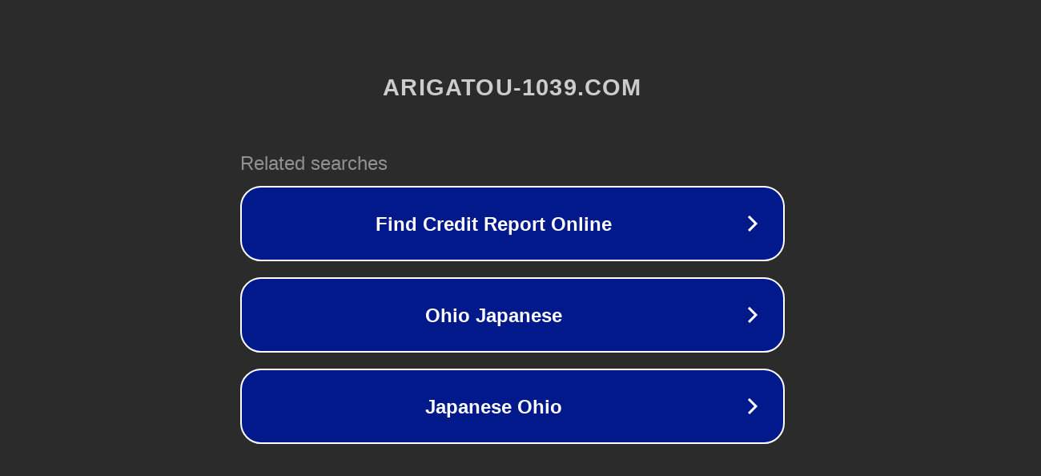

--- FILE ---
content_type: text/html; charset=utf-8
request_url: http://ww7.arigatou-1039.com/
body_size: 1062
content:
<!doctype html>
<html data-adblockkey="MFwwDQYJKoZIhvcNAQEBBQADSwAwSAJBANDrp2lz7AOmADaN8tA50LsWcjLFyQFcb/P2Txc58oYOeILb3vBw7J6f4pamkAQVSQuqYsKx3YzdUHCvbVZvFUsCAwEAAQ==_tGhnMgMQnm9OZ3t/1UPz3lGqmkQWenyCR78/6nHh+8MUw8qc8jj3l7dZ+7Pa4cdsrsHVk4TpWOc7u0QkaIjnog==" lang="en" style="background: #2B2B2B;">
<head>
    <meta charset="utf-8">
    <meta name="viewport" content="width=device-width, initial-scale=1">
    <link rel="icon" href="[data-uri]">
    <link rel="preconnect" href="https://www.google.com" crossorigin>
</head>
<body>
<div id="target" style="opacity: 0"></div>
<script>window.park = "[base64]";</script>
<script src="/bjbLjUaXZ.js"></script>
</body>
</html>
